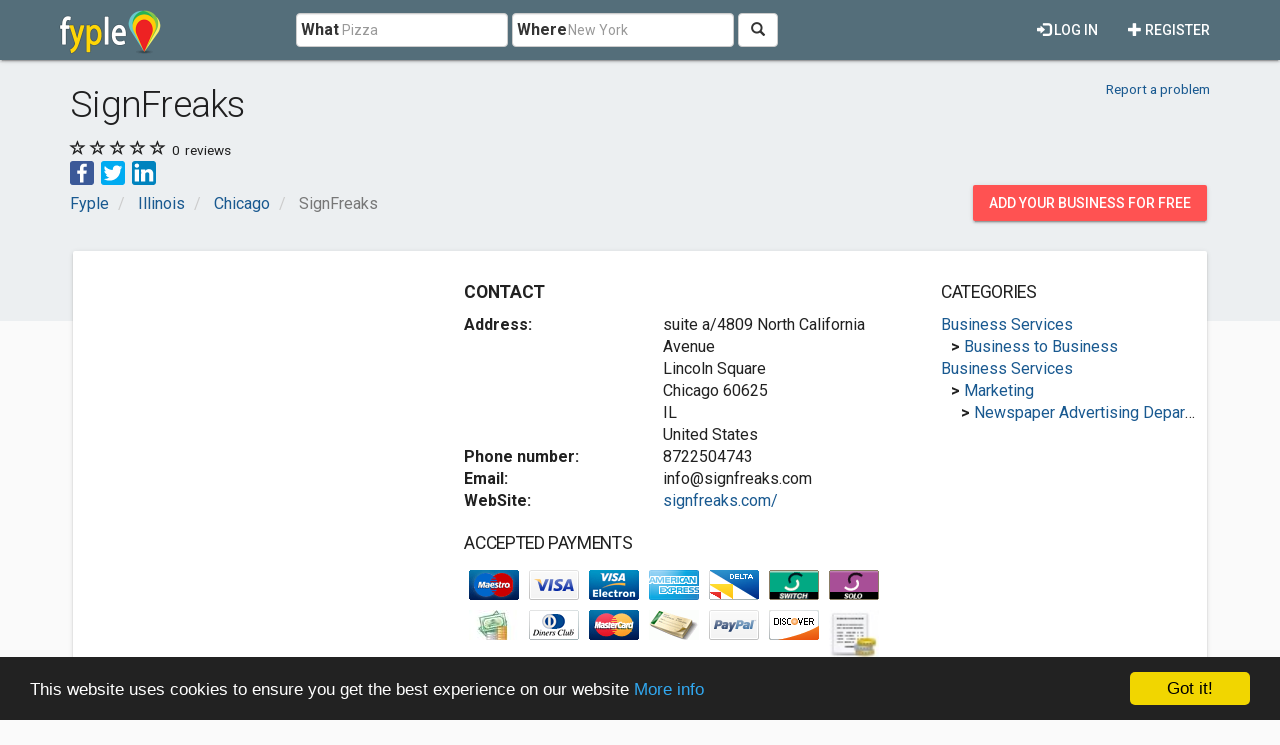

--- FILE ---
content_type: text/html; charset=utf-8
request_url: https://www.google.com/recaptcha/api2/aframe
body_size: 265
content:
<!DOCTYPE HTML><html><head><meta http-equiv="content-type" content="text/html; charset=UTF-8"></head><body><script nonce="e6HyhA9L0rBmHES809o3dg">/** Anti-fraud and anti-abuse applications only. See google.com/recaptcha */ try{var clients={'sodar':'https://pagead2.googlesyndication.com/pagead/sodar?'};window.addEventListener("message",function(a){try{if(a.source===window.parent){var b=JSON.parse(a.data);var c=clients[b['id']];if(c){var d=document.createElement('img');d.src=c+b['params']+'&rc='+(localStorage.getItem("rc::a")?sessionStorage.getItem("rc::b"):"");window.document.body.appendChild(d);sessionStorage.setItem("rc::e",parseInt(sessionStorage.getItem("rc::e")||0)+1);localStorage.setItem("rc::h",'1768543784805');}}}catch(b){}});window.parent.postMessage("_grecaptcha_ready", "*");}catch(b){}</script></body></html>